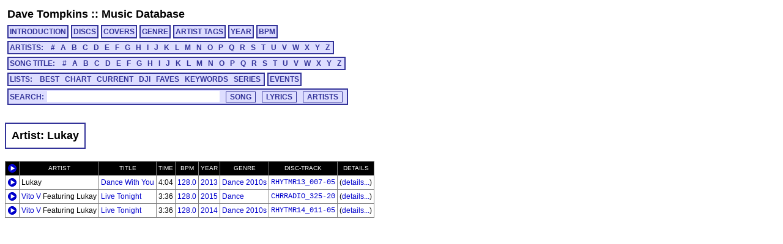

--- FILE ---
content_type: text/html; charset=utf-8
request_url: https://cs.uwaterloo.ca/~dtompkin/music/artist/L/L425.html
body_size: 7422
content:
<!DOCTYPE HTML PUBLIC "-//W3C//DTD HTML 4.01 Transitional//EN" "http://www.w3.org/TR/html4/loose.dtd">
<html>
<head>
<meta http-equiv="Content-Type" content="text/html; charset=utf-8">
<meta http-equiv="Content-Language" content="en-us">
<link rel="stylesheet" type="text/css" href="../../davetmusic.css" title="davetmusic">
<script type="text/javascript" src="../../playsamples.js"></script>
<title>Lukay</title>
</head>
<body>
<div class="menutitle"><a href="../../../index.html">Dave Tompkins</a> :: <a href="../../index.html">Music Database</a></div>
<div class="menurow">
<a href="../../index.html" class="singlemenu">INTRODUCTION</a>
<a href="../../disc/index.html" class="singlemenu">DISCS</a>
<a href="../../covers/index.html" class="singlemenu">COVERS</a>
<a href="../../genre/index.html" class="singlemenu">GENRE</a>
<a href="../../artisttag/index.html" class="singlemenu">ARTIST TAGS</a>
<a href="../../year/index.html" class="singlemenu">YEAR</a>
<a href="../../bpm/index.html" class="singlemenu">BPM</a>
</div>
<div class="menurow">
<span class="submenubox">ARTISTS:&nbsp;&nbsp;
<a href="../../artist/0/index.html">#</a>
<a href="../../artist/A/index.html">A</a>
<a href="../../artist/B/index.html">B</a>
<a href="../../artist/C/index.html">C</a>
<a href="../../artist/D/index.html">D</a>
<a href="../../artist/E/index.html">E</a>
<a href="../../artist/F/index.html">F</a>
<a href="../../artist/G/index.html">G</a>
<a href="../../artist/H/index.html">H</a>
<a href="../../artist/I/index.html">I</a>
<a href="../../artist/J/index.html">J</a>
<a href="../../artist/K/index.html">K</a>
<a href="../../artist/L/index.html">L</a>
<a href="../../artist/M/index.html">M</a>
<a href="../../artist/N/index.html">N</a>
<a href="../../artist/O/index.html">O</a>
<a href="../../artist/P/index.html">P</a>
<a href="../../artist/Q/index.html">Q</a>
<a href="../../artist/R/index.html">R</a>
<a href="../../artist/S/index.html">S</a>
<a href="../../artist/T/index.html">T</a>
<a href="../../artist/U/index.html">U</a>
<a href="../../artist/V/index.html">V</a>
<a href="../../artist/W/index.html">W</a>
<a href="../../artist/X/index.html">X</a>
<a href="../../artist/Y/index.html">Y</a>
<a href="../../artist/Z/index.html">Z</a>
</span>
</div>
<div class="menurow">
<span class="submenubox">SONG TITLE:&nbsp;&nbsp;
<a href="../../title/0.html">#</a>
<a href="../../title/A.html">A</a>
<a href="../../title/B.html">B</a>
<a href="../../title/C.html">C</a>
<a href="../../title/D.html">D</a>
<a href="../../title/E.html">E</a>
<a href="../../title/F.html">F</a>
<a href="../../title/G.html">G</a>
<a href="../../title/H.html">H</a>
<a href="../../title/I.html">I</a>
<a href="../../title/J.html">J</a>
<a href="../../title/K.html">K</a>
<a href="../../title/L.html">L</a>
<a href="../../title/M.html">M</a>
<a href="../../title/N.html">N</a>
<a href="../../title/O.html">O</a>
<a href="../../title/P.html">P</a>
<a href="../../title/Q.html">Q</a>
<a href="../../title/R.html">R</a>
<a href="../../title/S.html">S</a>
<a href="../../title/T.html">T</a>
<a href="../../title/U.html">U</a>
<a href="../../title/V.html">V</a>
<a href="../../title/W.html">W</a>
<a href="../../title/X.html">X</a>
<a href="../../title/Y.html">Y</a>
<a href="../../title/Z.html">Z</a>
</span>
</div>
<div class="menurow">
<span class="submenubox">LISTS:&nbsp;&nbsp;
<a href="../../list/Best.html">BEST</a>
<a href="../../list/Chart.html">CHART</a>
<a href="../../list/Current.html">CURRENT</a>
<a href="../../list/DJI.html">DJI</a>
<a href="../../list/Faves.html">FAVES</a>
<a href="../../list/Keywords.html">KEYWORDS</a>
<a href="../../list/Series.html">SERIES</a>
</span>
<a href="../../list/Events.html" class="singlemenu">EVENTS</a>
</div>
<div class="menurow"><div class="searchbox"><form method="post" action="../../search/basic.cgi" class="search" name="searchBox" id="searchBox">Search:<input type="text" name="search" maxlength="125" size="30" class="keysearch"><input type="submit" value="SONG" class="gosearch"><input type="submit" onclick="document.searchBox.action='../../search/lyrics.cgi';document.searchBox.submit();" value="LYRICS" class="gosearch"><input type="submit" onclick="document.searchBox.action='../../search/alias.cgi';document.searchBox.submit();" value="ARTISTS" class="gosearch"></form></div></div>
<br>
<table class="pageheader"><tr><td><div class="pagetitle"> Artist: Lukay</div></td></tr></table>
<table class="music">
<colgroup>
<col class="listen">
<col class="artist">
<col class="title">
<col class="time">
<col class="bpm">
<col class="year">
<col class="genre">
<col class="djddid">
<col class="details">
</colgroup>
<tbody>
<tr class="musichead">
<td><img src="../../playblack.png"></td>
<td>ARTIST</td>
<td>TITLE</td>
<td>TIME</td>
<td>BPM</td>
<td>YEAR</td>
<td>GENRE</td>
<td>DISC-TRACK</td>
<td>DETAILS</td>
</tr>
<tr>
<td><a href="javascript:document.getElementById('RHYTMR13_007-05').play()"><img src="../../play.png"></a><audio id="RHYTMR13_007-05" src="../../samples/RHYTMR13_007/sample-RHYTMR13_007-05.mp3"></td><td><a name="tRHYTMR13_007-05"></a>Lukay</td>
<td><a href="../../title/D.html#tRHYTMR13_007-05">Dance With You</a></td>
<td> 4:04</td>
<td><a href="../../bpm/128.html">128.0</a></td>
<td><a href="../../year/2013.html">2013</a></td>
<td><a href="../../genre/genre47.html">Dance 2010s</a></td>
<td class="djddid"><a href="../../disc/RHYTMR13_007.html">RHYTMR13_007-05</a></td>
<td>(<a href="../../track/RHYTMR13_007/RHYTMR13_007-05.html">details...</a>)</td>
</tr>
<tr>
<td><a href="javascript:document.getElementById('CHRRADIO_325-20').play()"><img src="../../play.png"></a><audio id="CHRRADIO_325-20" src="../../samples/CHRRADIO_325/sample-CHRRADIO_325-20.mp3"></td><td><a name="tCHRRADIO_325-20"></a><a href="../../artist/V/V52.html">Vito V</a> Featuring Lukay</td>
<td><a href="../../title/L.html#tCHRRADIO_325-20">Live Tonight</a></td>
<td> 3:36</td>
<td><a href="../../bpm/128.html">128.0</a></td>
<td><a href="../../year/2015.html">2015</a></td>
<td><a href="../../genre/genre7.html">Dance</a></td>
<td class="djddid"><a href="../../disc/CHRRADIO_325.html">CHRRADIO_325-20</a></td>
<td>(<a href="../../track/CHRRADIO_325/CHRRADIO_325-20.html">details...</a>)</td>
</tr>
<tr>
<td><a href="javascript:document.getElementById('RHYTMR14_011-05').play()"><img src="../../play.png"></a><audio id="RHYTMR14_011-05" src="../../samples/RHYTMR14_011/sample-RHYTMR14_011-05.mp3"></td><td><a name="tRHYTMR14_011-05"></a><a href="../../artist/V/V52.html">Vito V</a> Featuring Lukay</td>
<td><a href="../../title/L.html#tRHYTMR14_011-05">Live Tonight</a></td>
<td> 3:36</td>
<td><a href="../../bpm/128.html">128.0</a></td>
<td><a href="../../year/2014.html">2014</a></td>
<td><a href="../../genre/genre47.html">Dance 2010s</a></td>
<td class="djddid"><a href="../../disc/RHYTMR14_011.html">RHYTMR14_011-05</a></td>
<td>(<a href="../../track/RHYTMR14_011/RHYTMR14_011-05.html">details...</a>)</td>
</tr>
</tbody>
</table>
<div id="Play"></div>
<script type="text/javascript"> var gaJsHost = (("https:" == document.location.protocol) ? "https://ssl." : "http://www."); document.write(unescape("%3Cscript src='" + gaJsHost + "google-analytics.com/ga.js' type='text/javascript'%3E%3C/script%3E")); </script> <script type="text/javascript"> try { var pageTracker = _gat._getTracker("UA-9973270-2"); pageTracker._trackPageview(); } catch(err) {}</script>
</body>
</html>


--- FILE ---
content_type: text/css
request_url: https://cs.uwaterloo.ca/~dtompkin/music/davetmusic.css
body_size: 9975
content:
body
{
  font-family: Verdana,Geneva,Arial,Helvetic,sans-serif;
  font-style: normal;
  font-variant: normal;
}

img
{
  border-width: 0px;
  border-style: none;
  padding: 0px;
  margin: 0px;
}

a:link, a:visited
{
  color: #00C;
  text-decoration: none;
}
a:active
{
  color: #00C;
  text-decoration: none;
}
a:hover
{
  color: #08F;
  text-decoration: none;
}

table.music
{
  border-width: 1px;
  border-spacing: 0px;
  border-color: gray;
  border-collapse: collapse;
  border-style: solid;
  font-family: Verdana,Geneva,Arial,Helvetic,sans-serif;
  font-style: normal;
  font-variant: normal;
  font-weight: normal;
  font-size: 12px;
}

table.music td
{
  border-width: 1px;
  padding: 3px;
  border-color: gray;
  border-style: solid;
}

table.music td a:link
{
  color: #00C;
  text-decoration: none;
}
table.music td a:visited
{
  color: #00C;
  text-decoration: none;
}
table.music td a:active
{
  color: #00C;
  text-decoration: none;
}

table.music td a:hover
{
  color: #08F;
  text-decoration: none;
}

table.music td.ahead
{
  background: #555;
  color: #FFF;
  font-size: 14px;
}

table.music td.ainfo
{
  background: #AAA;
  font-size: 10px;
  padding-left: 30px;
  text-indent: -30px;
}

table.music col.trackno
{
  text-align: right;
}

table.music col.time, table.music col.bpm, table.music col.year, table.music col.bpm
{
  text-align: right;
  font-size: 10px;
}

table.music table.music col.details
{
  text-align: center;
  font-size: 10px;
}

table.music col.listen
{
  text-align: left;
  font-size: 10px;
}

table.music col.genre
{
  text-align: center;
  white-space: nowrap;
  font-size: 10px;
}

table.music td.djddid
{
  font-family: "Courier New" ,Courier, "Lucida Console" ,monospaced; /*font-weight: bold;*/
  white-space: nowrap;
  font-size: 12px;
}

table.music img
{
  /*	float: left;     width: 70px;   height: 100px;   border-width: 0px; */
  border-style: none;
  padding: 0px;
  margin: 0px;
}

table.music tr.musichead
{
  background: #000;
  color: #FFF;
  font-size: 10px;
  text-align: center;
}

div.dischead
{
  font-weight: bold;
  font-size: 18px; /*   margin: 0px;   padding-top: 10px;   padding-bottom: 5px;   padding-left: 12px;   padding-right: 0px;   */
}

table.simple
{
  clear: left;
  border-width: 1px;
  border-spacing: 0px;
  border-color: gray;
  border-collapse: collapse;
  border-style: solid;
  font-family: Verdana,Geneva,Arial,Helvetic,sans-serif;
  font-style: normal;
  font-variant: normal;
  font-weight: normal;
  font-size: 14px;
}

table.simple tr.simplerowsmall
{
  font-size: 12px;
}


table.simple td
{
  border-width: 1px;
  padding: 3px;
  border-color: gray;
  border-style: solid;
}

table.simple a:link, table.simple a:visited
{
  color: #00C;
  text-decoration: none;
}
table.simple a:active
{
  color: #00C;
  text-decoration: none;
}
table.simple a:hover
{
  color: #08F;
  text-decoration: none;
}

table.simple td.djddid
{
  font-family: "Courier New" ,Courier, "Lucida Console" ,monospaced;
  white-space: nowrap;
}

table.simple td.infoheader
{
  background: #555;
  color: #FFF;
  font-size: 14px;
}

table.simplesmall
{
  clear: left;
  border-width: 1px;
  border-spacing: 0px;
  border-color: gray;
  border-collapse: collapse;
  border-style: solid;
  font-family: Verdana,Geneva,Arial,Helvetic,sans-serif;
  font-style: normal;
  font-variant: normal;
  font-weight: normal;
  font-size: 11px;
}

table.simplesmall td
{
  border-width: 1px;
  padding: 2px;
  border-color: gray;
  border-style: solid;
}

table.simplesmall a:link, table.simplesmall a:visited
{
  color: #00C;
  text-decoration: none;
}
table.simplesmall a:active
{
  color: #00C;
  text-decoration: none;
}
table.simplesmall a:hover
{
  color: #08F;
  text-decoration: none;
}

table.simplesmall td.djddid
{
  font-family: "Courier New" ,Courier, "Lucida Console" ,monospaced;
  white-space: nowrap;
}

table.simplesmall td.infoheader
{
  background: #555;
  color: #FFF;
  font-size: 14px;
}

table.eventlist
{
  border-width: 1px;
  border-spacing: 0px;
  border-color: gray;
  border-collapse: collapse;
  border-style: solid;
  font-family: Verdana,Geneva,Arial,Helvetic,sans-serif;
  font-style: normal;
  font-variant: normal;
  font-weight: normal;
  font-size: 14px;
}

table.eventlist col.eventdate
{
  text-align: center;
  white-space: nowrap;
  font-family: "Courier New" ,Courier, "Lucida Console" ,monospaced;
}


table.eventlist td
{
  border-width: 1px;
  padding: 3px;
  border-color: gray;
  border-style: solid;
}

table.eventlist a:link, table.eventlist a:visited
{
  color: #00C;
  text-decoration: none;
}
table.eventlist a:active
{
  color: #00C;
  text-decoration: none;
}
table.eventlist a:hover
{
  color: #08F;
  text-decoration: none;
}

img.cover75
{
  float: left;
  width: 75px;
  height: 75px;
}

table.pageheader
{
  clear: left;
  border-width: 2px;
  border-style: solid;
  border-color: #339;
  margin: 40px 0px 20px 0px;
  padding: 6px;
  background: #FFF; /* color: #339; */
  font-variant: normal;
  font-weight: normal;
  font-size: 14px;
}

table.pageheader img
{
  float: left;
  margin: 5px;
  margin-right: 10px;
}

table.pageheader div.pagetitle
{
  font-weight: bold;
  font-size: 18px;
}

table.pageheader a:link, table.pageheader a:visited
{
  color: #339;
  text-decoration: none;
}
table.pageheader a:active
{
  color: #339;
  text-decoration: none;
}
table.pageheader a:hover
{
  color: #08F;
  text-decoration: none;
}

div.searchbox
{
  float: left;
  clear: left;
  border-width: 2px;
  border-style: solid;
  border-color: #339;
  margin: 2px;
  padding: 2px;
  background: #DDF;
  color: #339;
  font-weight: bold;
  font-size: 12px;
  text-transform: uppercase;
  text-decoration: none;
  white-space: nowrap;
}

div.searchbox form.search
{
  border: 0px;
  margin: 0px;
}

div.searchbox input.keysearch
{
  color: #000;
  background: #fff;
  border-style: dotted;
  border-width: 0px;
  border-color: #339;
  font-weight: bold;
  font-size: 14px;
  margin-left: 5px;
  margin-right: 5px;
  margin-top: 0px;
  margin-bottom: 0px;
}

div.searchbox input.gosearch
{
  background: #DDF;
  color: #339;
  border-style: solid;
  border-width: 1px;
  border-color: #339;
  font-weight: bold;
  font-size: 12px;
  text-transform: uppercase;
  text-decoration: none;
  white-space: nowrap;
  margin-left: 5px;
  margin-right: 5px;
 
}

/*****************************************************************************/
/*
* {
  font-family: Verdana,Geneva,Arial,Helvetic,sans-serif;
  font-style: normal;
  font-variant: normal;
}
*/
/*****************************************************************************/
div.menutitle
{
  font-weight: bold;
  font-size: 18px;
  margin: 0px;
  padding-top: 5px;
  padding-bottom: 5px;
  padding-left: 4px;
  padding-right: 0px;
}

div.menutitle a:link, div.menutitle a:visited
{
  text-decoration: none;
  color: #000;
}

div.menutitle a:hover
{
  color: #00F;
}

div.menutitle a:active
{
  color: #000;
}
/*****************************************************************************/
div.menurow
{
  position: static;
  clear: left;
  border-width: 0px;
  border-style: none;
  margin: 0px;
  padding-left: 2px;
}

div.menurow a.singlemenu, div.menurow span.submenubox
{
  float: left;
  border-width: 2px;
  border-style: solid;
  border-color: #339;
  margin: 2px;
  padding: 2px;
  background: #DDF;
  color: #339;
  font-weight: bold;
  font-size: 12px;
  text-transform: uppercase;
  text-decoration: none;
  white-space: nowrap;
}

div.menurow span.submenubox a
{
  padding-left: 3px;
  padding-right: 3px;
  color: #339;
  background: none;
  text-decoration: none;
}

div.menurow a.singlemenu:link, div.menurow a.singlemenu:visited, div.menurow span.submenubox a:link, div.menurow span.submenubox a:visited
{
  color: #339;
}

div.menurow a.singlemenu:hover, div.menurow span.submenubox:hover
{
  color: #00F;
  background: #6CF;
  border-color: #00F;
}

div.menurow span.submenubox a:hover
{
  color: #6CF;
  background: #00F;
}

div.menurow a.singlemenu:active, div.menurow span.submenubox a:active
{
  color: #339;
}

/*****************************************************************************/

div.menurow span.singlemenudesc
{
  font-size: 14px;
  float: left;
  margin-top: 4px;
  margin-left: 10px;
}

div.lyricssearch
{
  font-size: 14px;
}

div.lyricssearch a:link
{
  color: #00C;
  text-decoration: none;
}

div.lyricssearch a:visited
{
  color: #00C;
  text-decoration: none;
}
div.lyricssearch a:active
{
  color: #00C;
  text-decoration: none;
}

div.lyricssearch a:hover
{
  color: #08F;
  text-decoration: none;
}

div.lyricssearch span.searchtitle
{
  font-size: 16px;
}

div.lyricssearch span.searchtext
{
  font-size: 12px;
}

div.lyricssearch span.djddid
{
  font-family: "Courier New" ,Courier, "Lucida Console" ,monospaced; /*font-weight: bold;*/
}

table.artisttag
{
  border-width: 1px;
  border-spacing: 0px;
  border-color: gray;
  border-collapse: collapse;
  border-style: solid;
  font-family: Verdana,Geneva,Arial,Helvetic,sans-serif;
  font-style: normal;
  font-variant: normal;
  font-weight: normal;
  font-size: 14px;
}

table.artisttag col.links
{
  font-size: 11px;
}


table.artisttag td
{
  border-width: 1px;
  padding: 3px;
  border-color: gray;
  border-style: solid;
}

table.artisttag a:link, table.artisttag a:visited
{
  color: #00C;
  text-decoration: none;
}
table.artisttag a:active
{
  color: #00C;
  text-decoration: none;
}
table.artisttag a:hover
{
  color: #08F;
  text-decoration: none;
}
